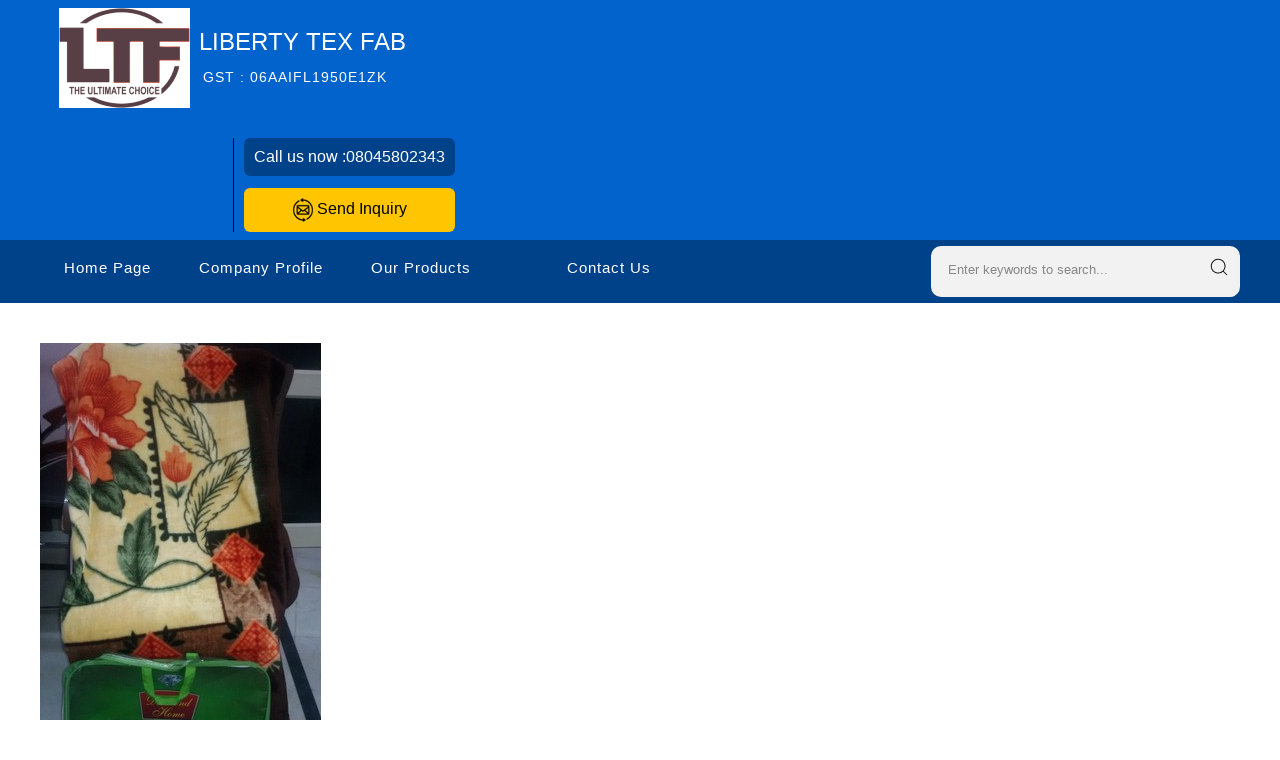

--- FILE ---
content_type: text/plain
request_url: https://www.google-analytics.com/j/collect?v=1&_v=j102&a=544100396&t=pageview&_s=1&dl=https%3A%2F%2Fwww.libertyhome.in%2Fsingle-bed-blankets-2621923.html&ul=en-us%40posix&dt=SINGLE%20BED%20BLANKETS%20Exporter%2CSINGLE%20BED%20BLANKETS%20Manufacturer%2CHaryana%2CIndia&sr=1280x720&vp=1280x720&_u=IADAAEABAAAAACAAI~&jid=1061185887&gjid=274725663&cid=757422070.1769140112&tid=UA-59062682-10&_gid=985610411.1769140112&_r=1&_slc=1&z=316466787
body_size: -451
content:
2,cG-9JPFSC5BL6